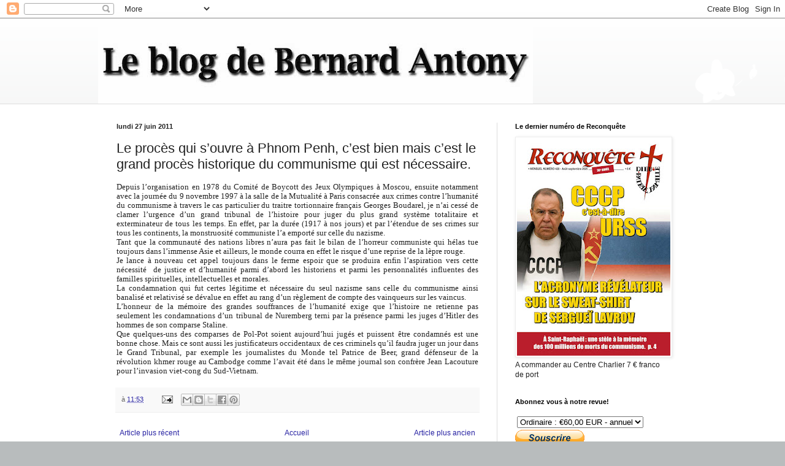

--- FILE ---
content_type: text/html; charset=UTF-8
request_url: http://www.bernard-antony.com/2011/06/bernard-antony-communique-le-proces-qui.html
body_size: 17584
content:
<!DOCTYPE html>
<html class='v2' dir='ltr' lang='fr'>
<head>
<link href='https://www.blogger.com/static/v1/widgets/335934321-css_bundle_v2.css' rel='stylesheet' type='text/css'/>
<meta content='width=1100' name='viewport'/>
<meta content='text/html; charset=UTF-8' http-equiv='Content-Type'/>
<meta content='blogger' name='generator'/>
<link href='http://www.bernard-antony.com/favicon.ico' rel='icon' type='image/x-icon'/>
<link href='http://www.bernard-antony.com/2011/06/bernard-antony-communique-le-proces-qui.html' rel='canonical'/>
<link rel="alternate" type="application/atom+xml" title="Le blog de Bernard Antony - Atom" href="http://www.bernard-antony.com/feeds/posts/default" />
<link rel="alternate" type="application/rss+xml" title="Le blog de Bernard Antony - RSS" href="http://www.bernard-antony.com/feeds/posts/default?alt=rss" />
<link rel="service.post" type="application/atom+xml" title="Le blog de Bernard Antony - Atom" href="https://www.blogger.com/feeds/35317701/posts/default" />

<link rel="alternate" type="application/atom+xml" title="Le blog de Bernard Antony - Atom" href="http://www.bernard-antony.com/feeds/7025796742899760757/comments/default" />
<!--Can't find substitution for tag [blog.ieCssRetrofitLinks]-->
<meta content='http://www.bernard-antony.com/2011/06/bernard-antony-communique-le-proces-qui.html' property='og:url'/>
<meta content='Le procès qui s’ouvre à Phnom Penh, c’est bien mais c’est le grand procès historique du communisme qui est nécessaire.' property='og:title'/>
<meta content='Blog de Bernard Antony, président de l&#39;AGRIF, de Chrétienté-Solidarité, du Centre Charlier, directeur de la revue RECONQUETE' property='og:description'/>
<title>Le blog de Bernard Antony: Le procès qui s&#8217;ouvre à Phnom Penh, c&#8217;est bien mais c&#8217;est le grand procès historique du communisme qui est nécessaire.</title>
<style id='page-skin-1' type='text/css'><!--
/*
-----------------------------------------------
Blogger Template Style
Name:     Simple
Designer: Blogger
URL:      www.blogger.com
----------------------------------------------- */
/* Content
----------------------------------------------- */
body {
font: normal normal 12px Arial, Tahoma, Helvetica, FreeSans, sans-serif;
color: #222222;
background: #b8bcbd url(//themes.googleusercontent.com/image?id=0BwVBOzw_-hbMMDZjM2Q4YjctMTY2OC00ZGU2LWJjZDYtODVjOGRiOThlMGQ3) repeat-x fixed top center /* Credit: Jason Morrow (http://jasonmorrow.etsy.com) */;
padding: 0 0 0 0;
background-attachment: scroll;
}
html body .content-outer {
min-width: 0;
max-width: 100%;
width: 100%;
}
h2 {
font-size: 22px;
}
a:link {
text-decoration:none;
color: #2823a3;
}
a:visited {
text-decoration:none;
color: #8a7ca1;
}
a:hover {
text-decoration:underline;
color: #5c5ec2;
}
.body-fauxcolumn-outer .fauxcolumn-inner {
background: transparent none repeat scroll top left;
_background-image: none;
}
.body-fauxcolumn-outer .cap-top {
position: absolute;
z-index: 1;
height: 400px;
width: 100%;
}
.body-fauxcolumn-outer .cap-top .cap-left {
width: 100%;
background: transparent none repeat-x scroll top left;
_background-image: none;
}
.content-outer {
-moz-box-shadow: 0 0 0 rgba(0, 0, 0, .15);
-webkit-box-shadow: 0 0 0 rgba(0, 0, 0, .15);
-goog-ms-box-shadow: 0 0 0 #333333;
box-shadow: 0 0 0 rgba(0, 0, 0, .15);
margin-bottom: 1px;
}
.content-inner {
padding: 0 0;
}
.main-outer, .footer-outer {
background-color: #ffffff;
}
/* Header
----------------------------------------------- */
.header-outer {
background: transparent none repeat-x scroll 0 -400px;
_background-image: none;
}
.Header h1 {
font: normal normal 70px Arial, Tahoma, Helvetica, FreeSans, sans-serif;
color: #2823a3;
text-shadow: 0 0 0 rgba(0, 0, 0, .2);
}
.Header h1 a {
color: #2823a3;
}
.Header .description {
font-size: 200%;
color: #444444;
}
.header-inner .Header .titlewrapper {
padding: 22px 30px;
}
.header-inner .Header .descriptionwrapper {
padding: 0 30px;
}
/* Tabs
----------------------------------------------- */
.tabs-inner .section:first-child {
border-top: 0 solid #dddddd;
}
.tabs-inner .section:first-child ul {
margin-top: -0;
border-top: 0 solid #dddddd;
border-left: 0 solid #dddddd;
border-right: 0 solid #dddddd;
}
.tabs-inner .widget ul {
background: transparent none repeat-x scroll 0 -800px;
_background-image: none;
border-bottom: 0 solid #dddddd;
margin-top: 0;
margin-left: -0;
margin-right: -0;
}
.tabs-inner .widget li a {
display: inline-block;
padding: .6em 1em;
font: normal normal 20px Arial, Tahoma, Helvetica, FreeSans, sans-serif;
color: #0a008b;
border-left: 0 solid #ffffff;
border-right: 0 solid #dddddd;
}
.tabs-inner .widget li:first-child a {
border-left: none;
}
.tabs-inner .widget li.selected a, .tabs-inner .widget li a:hover {
color: #444444;
background-color: transparent;
text-decoration: none;
}
/* Columns
----------------------------------------------- */
.main-outer {
border-top: 1px solid #dddddd;
}
.fauxcolumn-left-outer .fauxcolumn-inner {
border-right: 1px solid #dddddd;
}
.fauxcolumn-right-outer .fauxcolumn-inner {
border-left: 1px solid #dddddd;
}
/* Headings
----------------------------------------------- */
div.widget > h2,
div.widget h2.title {
margin: 0 0 1em 0;
font: normal bold 11px Arial, Tahoma, Helvetica, FreeSans, sans-serif;
color: #000000;
}
/* Widgets
----------------------------------------------- */
.widget .zippy {
color: #999999;
text-shadow: 2px 2px 1px rgba(0, 0, 0, .1);
}
.widget .popular-posts ul {
list-style: none;
}
/* Posts
----------------------------------------------- */
h2.date-header {
font: normal bold 11px Arial, Tahoma, Helvetica, FreeSans, sans-serif;
}
.date-header span {
background-color: transparent;
color: #222222;
padding: inherit;
letter-spacing: inherit;
margin: inherit;
}
.main-inner {
padding-top: 30px;
padding-bottom: 30px;
}
.main-inner .column-center-inner {
padding: 0 15px;
}
.main-inner .column-center-inner .section {
margin: 0 15px;
}
.post {
margin: 0 0 25px 0;
}
h3.post-title, .comments h4 {
font: normal normal 22px Arial, Tahoma, Helvetica, FreeSans, sans-serif;
margin: .75em 0 0;
}
.post-body {
font-size: 110%;
line-height: 1.4;
position: relative;
}
.post-body img, .post-body .tr-caption-container, .Profile img, .Image img,
.BlogList .item-thumbnail img {
padding: 2px;
background: #ffffff;
border: 1px solid #eeeeee;
-moz-box-shadow: 1px 1px 5px rgba(0, 0, 0, .1);
-webkit-box-shadow: 1px 1px 5px rgba(0, 0, 0, .1);
box-shadow: 1px 1px 5px rgba(0, 0, 0, .1);
}
.post-body img, .post-body .tr-caption-container {
padding: 5px;
}
.post-body .tr-caption-container {
color: #222222;
}
.post-body .tr-caption-container img {
padding: 0;
background: transparent;
border: none;
-moz-box-shadow: 0 0 0 rgba(0, 0, 0, .1);
-webkit-box-shadow: 0 0 0 rgba(0, 0, 0, .1);
box-shadow: 0 0 0 rgba(0, 0, 0, .1);
}
.post-header {
margin: 0 0 1.5em;
line-height: 1.6;
font-size: 90%;
}
.post-footer {
margin: 20px -2px 0;
padding: 5px 10px;
color: #666666;
background-color: #f9f9f9;
border-bottom: 1px solid #eeeeee;
line-height: 1.6;
font-size: 90%;
}
#comments .comment-author {
padding-top: 1.5em;
border-top: 1px solid #dddddd;
background-position: 0 1.5em;
}
#comments .comment-author:first-child {
padding-top: 0;
border-top: none;
}
.avatar-image-container {
margin: .2em 0 0;
}
#comments .avatar-image-container img {
border: 1px solid #eeeeee;
}
/* Comments
----------------------------------------------- */
.comments .comments-content .icon.blog-author {
background-repeat: no-repeat;
background-image: url([data-uri]);
}
.comments .comments-content .loadmore a {
border-top: 1px solid #999999;
border-bottom: 1px solid #999999;
}
.comments .comment-thread.inline-thread {
background-color: #f9f9f9;
}
.comments .continue {
border-top: 2px solid #999999;
}
/* Accents
---------------------------------------------- */
.section-columns td.columns-cell {
border-left: 1px solid #dddddd;
}
.blog-pager {
background: transparent none no-repeat scroll top center;
}
.blog-pager-older-link, .home-link,
.blog-pager-newer-link {
background-color: #ffffff;
padding: 5px;
}
.footer-outer {
border-top: 0 dashed #bbbbbb;
}
/* Mobile
----------------------------------------------- */
body.mobile  {
background-size: auto;
}
.mobile .body-fauxcolumn-outer {
background: transparent none repeat scroll top left;
}
.mobile .body-fauxcolumn-outer .cap-top {
background-size: 100% auto;
}
.mobile .content-outer {
-webkit-box-shadow: 0 0 3px rgba(0, 0, 0, .15);
box-shadow: 0 0 3px rgba(0, 0, 0, .15);
}
.mobile .tabs-inner .widget ul {
margin-left: 0;
margin-right: 0;
}
.mobile .post {
margin: 0;
}
.mobile .main-inner .column-center-inner .section {
margin: 0;
}
.mobile .date-header span {
padding: 0.1em 10px;
margin: 0 -10px;
}
.mobile h3.post-title {
margin: 0;
}
.mobile .blog-pager {
background: transparent none no-repeat scroll top center;
}
.mobile .footer-outer {
border-top: none;
}
.mobile .main-inner, .mobile .footer-inner {
background-color: #ffffff;
}
.mobile-index-contents {
color: #222222;
}
.mobile-link-button {
background-color: #2823a3;
}
.mobile-link-button a:link, .mobile-link-button a:visited {
color: #ffffff;
}
.mobile .tabs-inner .section:first-child {
border-top: none;
}
.mobile .tabs-inner .PageList .widget-content {
background-color: transparent;
color: #444444;
border-top: 0 solid #dddddd;
border-bottom: 0 solid #dddddd;
}
.mobile .tabs-inner .PageList .widget-content .pagelist-arrow {
border-left: 1px solid #dddddd;
}

--></style>
<style id='template-skin-1' type='text/css'><!--
body {
min-width: 960px;
}
.content-outer, .content-fauxcolumn-outer, .region-inner {
min-width: 960px;
max-width: 960px;
_width: 960px;
}
.main-inner .columns {
padding-left: 0;
padding-right: 310px;
}
.main-inner .fauxcolumn-center-outer {
left: 0;
right: 310px;
/* IE6 does not respect left and right together */
_width: expression(this.parentNode.offsetWidth -
parseInt("0") -
parseInt("310px") + 'px');
}
.main-inner .fauxcolumn-left-outer {
width: 0;
}
.main-inner .fauxcolumn-right-outer {
width: 310px;
}
.main-inner .column-left-outer {
width: 0;
right: 100%;
margin-left: -0;
}
.main-inner .column-right-outer {
width: 310px;
margin-right: -310px;
}
#layout {
min-width: 0;
}
#layout .content-outer {
min-width: 0;
width: 800px;
}
#layout .region-inner {
min-width: 0;
width: auto;
}
body#layout div.add_widget {
padding: 8px;
}
body#layout div.add_widget a {
margin-left: 32px;
}
--></style>
<style>
    body {background-image:url(\/\/themes.googleusercontent.com\/image?id=0BwVBOzw_-hbMMDZjM2Q4YjctMTY2OC00ZGU2LWJjZDYtODVjOGRiOThlMGQ3);}
    
@media (max-width: 200px) { body {background-image:url(\/\/themes.googleusercontent.com\/image?id=0BwVBOzw_-hbMMDZjM2Q4YjctMTY2OC00ZGU2LWJjZDYtODVjOGRiOThlMGQ3&options=w200);}}
@media (max-width: 400px) and (min-width: 201px) { body {background-image:url(\/\/themes.googleusercontent.com\/image?id=0BwVBOzw_-hbMMDZjM2Q4YjctMTY2OC00ZGU2LWJjZDYtODVjOGRiOThlMGQ3&options=w400);}}
@media (max-width: 800px) and (min-width: 401px) { body {background-image:url(\/\/themes.googleusercontent.com\/image?id=0BwVBOzw_-hbMMDZjM2Q4YjctMTY2OC00ZGU2LWJjZDYtODVjOGRiOThlMGQ3&options=w800);}}
@media (max-width: 1200px) and (min-width: 801px) { body {background-image:url(\/\/themes.googleusercontent.com\/image?id=0BwVBOzw_-hbMMDZjM2Q4YjctMTY2OC00ZGU2LWJjZDYtODVjOGRiOThlMGQ3&options=w1200);}}
/* Last tag covers anything over one higher than the previous max-size cap. */
@media (min-width: 1201px) { body {background-image:url(\/\/themes.googleusercontent.com\/image?id=0BwVBOzw_-hbMMDZjM2Q4YjctMTY2OC00ZGU2LWJjZDYtODVjOGRiOThlMGQ3&options=w1600);}}
  </style>
<link href='https://www.blogger.com/dyn-css/authorization.css?targetBlogID=35317701&amp;zx=37ec91db-c092-46c8-8c27-3d8465f89496' media='none' onload='if(media!=&#39;all&#39;)media=&#39;all&#39;' rel='stylesheet'/><noscript><link href='https://www.blogger.com/dyn-css/authorization.css?targetBlogID=35317701&amp;zx=37ec91db-c092-46c8-8c27-3d8465f89496' rel='stylesheet'/></noscript>
<meta name='google-adsense-platform-account' content='ca-host-pub-1556223355139109'/>
<meta name='google-adsense-platform-domain' content='blogspot.com'/>

</head>
<body class='loading variant-wide'>
<div class='navbar section' id='navbar' name='Navbar'><div class='widget Navbar' data-version='1' id='Navbar1'><script type="text/javascript">
    function setAttributeOnload(object, attribute, val) {
      if(window.addEventListener) {
        window.addEventListener('load',
          function(){ object[attribute] = val; }, false);
      } else {
        window.attachEvent('onload', function(){ object[attribute] = val; });
      }
    }
  </script>
<div id="navbar-iframe-container"></div>
<script type="text/javascript" src="https://apis.google.com/js/platform.js"></script>
<script type="text/javascript">
      gapi.load("gapi.iframes:gapi.iframes.style.bubble", function() {
        if (gapi.iframes && gapi.iframes.getContext) {
          gapi.iframes.getContext().openChild({
              url: 'https://www.blogger.com/navbar/35317701?po\x3d7025796742899760757\x26origin\x3dhttp://www.bernard-antony.com',
              where: document.getElementById("navbar-iframe-container"),
              id: "navbar-iframe"
          });
        }
      });
    </script><script type="text/javascript">
(function() {
var script = document.createElement('script');
script.type = 'text/javascript';
script.src = '//pagead2.googlesyndication.com/pagead/js/google_top_exp.js';
var head = document.getElementsByTagName('head')[0];
if (head) {
head.appendChild(script);
}})();
</script>
</div></div>
<div class='body-fauxcolumns'>
<div class='fauxcolumn-outer body-fauxcolumn-outer'>
<div class='cap-top'>
<div class='cap-left'></div>
<div class='cap-right'></div>
</div>
<div class='fauxborder-left'>
<div class='fauxborder-right'></div>
<div class='fauxcolumn-inner'>
</div>
</div>
<div class='cap-bottom'>
<div class='cap-left'></div>
<div class='cap-right'></div>
</div>
</div>
</div>
<div class='content'>
<div class='content-fauxcolumns'>
<div class='fauxcolumn-outer content-fauxcolumn-outer'>
<div class='cap-top'>
<div class='cap-left'></div>
<div class='cap-right'></div>
</div>
<div class='fauxborder-left'>
<div class='fauxborder-right'></div>
<div class='fauxcolumn-inner'>
</div>
</div>
<div class='cap-bottom'>
<div class='cap-left'></div>
<div class='cap-right'></div>
</div>
</div>
</div>
<div class='content-outer'>
<div class='content-cap-top cap-top'>
<div class='cap-left'></div>
<div class='cap-right'></div>
</div>
<div class='fauxborder-left content-fauxborder-left'>
<div class='fauxborder-right content-fauxborder-right'></div>
<div class='content-inner'>
<header>
<div class='header-outer'>
<div class='header-cap-top cap-top'>
<div class='cap-left'></div>
<div class='cap-right'></div>
</div>
<div class='fauxborder-left header-fauxborder-left'>
<div class='fauxborder-right header-fauxborder-right'></div>
<div class='region-inner header-inner'>
<div class='header section' id='header' name='En-tête'><div class='widget Header' data-version='1' id='Header1'>
<div id='header-inner'>
<a href='http://www.bernard-antony.com/' style='display: block'>
<img alt='Le blog de Bernard Antony' height='139px; ' id='Header1_headerimg' src='https://blogger.googleusercontent.com/img/b/R29vZ2xl/AVvXsEiFXsEZWUf6fxQt82ZMV5rSWvQ0uO7_VXq1hyphenhyphenf3dBWgg32AZyJqyitWb1p33JmHxZFO9jeMrWr1lwhV5GLli1b1ilcxvZB7kEqIjmp5da5ETmBN5IQQHoo7IbZiJZn1YX5Wls4D/s1600/LeblogBernard.jpg' style='display: block' width='709px; '/>
</a>
</div>
</div></div>
</div>
</div>
<div class='header-cap-bottom cap-bottom'>
<div class='cap-left'></div>
<div class='cap-right'></div>
</div>
</div>
</header>
<div class='tabs-outer'>
<div class='tabs-cap-top cap-top'>
<div class='cap-left'></div>
<div class='cap-right'></div>
</div>
<div class='fauxborder-left tabs-fauxborder-left'>
<div class='fauxborder-right tabs-fauxborder-right'></div>
<div class='region-inner tabs-inner'>
<div class='tabs no-items section' id='crosscol' name='Toutes les colonnes'></div>
<div class='tabs no-items section' id='crosscol-overflow' name='Cross-Column 2'></div>
</div>
</div>
<div class='tabs-cap-bottom cap-bottom'>
<div class='cap-left'></div>
<div class='cap-right'></div>
</div>
</div>
<div class='main-outer'>
<div class='main-cap-top cap-top'>
<div class='cap-left'></div>
<div class='cap-right'></div>
</div>
<div class='fauxborder-left main-fauxborder-left'>
<div class='fauxborder-right main-fauxborder-right'></div>
<div class='region-inner main-inner'>
<div class='columns fauxcolumns'>
<div class='fauxcolumn-outer fauxcolumn-center-outer'>
<div class='cap-top'>
<div class='cap-left'></div>
<div class='cap-right'></div>
</div>
<div class='fauxborder-left'>
<div class='fauxborder-right'></div>
<div class='fauxcolumn-inner'>
</div>
</div>
<div class='cap-bottom'>
<div class='cap-left'></div>
<div class='cap-right'></div>
</div>
</div>
<div class='fauxcolumn-outer fauxcolumn-left-outer'>
<div class='cap-top'>
<div class='cap-left'></div>
<div class='cap-right'></div>
</div>
<div class='fauxborder-left'>
<div class='fauxborder-right'></div>
<div class='fauxcolumn-inner'>
</div>
</div>
<div class='cap-bottom'>
<div class='cap-left'></div>
<div class='cap-right'></div>
</div>
</div>
<div class='fauxcolumn-outer fauxcolumn-right-outer'>
<div class='cap-top'>
<div class='cap-left'></div>
<div class='cap-right'></div>
</div>
<div class='fauxborder-left'>
<div class='fauxborder-right'></div>
<div class='fauxcolumn-inner'>
</div>
</div>
<div class='cap-bottom'>
<div class='cap-left'></div>
<div class='cap-right'></div>
</div>
</div>
<!-- corrects IE6 width calculation -->
<div class='columns-inner'>
<div class='column-center-outer'>
<div class='column-center-inner'>
<div class='main section' id='main' name='Principal'><div class='widget Blog' data-version='1' id='Blog1'>
<div class='blog-posts hfeed'>

          <div class="date-outer">
        
<h2 class='date-header'><span>lundi 27 juin 2011</span></h2>

          <div class="date-posts">
        
<div class='post-outer'>
<div class='post hentry uncustomized-post-template' itemprop='blogPost' itemscope='itemscope' itemtype='http://schema.org/BlogPosting'>
<meta content='35317701' itemprop='blogId'/>
<meta content='7025796742899760757' itemprop='postId'/>
<a name='7025796742899760757'></a>
<h3 class='post-title entry-title' itemprop='name'>
Le procès qui s&#8217;ouvre à Phnom Penh, c&#8217;est bien mais c&#8217;est le grand procès historique du communisme qui est nécessaire.
</h3>
<div class='post-header'>
<div class='post-header-line-1'></div>
</div>
<div class='post-body entry-content' id='post-body-7025796742899760757' itemprop='description articleBody'>
<div class="MsoNormal" style="line-height: 115%; margin: 0cm 0cm 0pt; text-align: justify;"><span style="mso-bidi-font-weight: bold;"><span style="font-family: Georgia;">Depuis l&#8217;organisation en 1978 du Comité de Boycott des Jeux Olympiques à Moscou, ensuite notamment avec la journée du 9 novembre 1997 à la salle de la Mutualité à Paris consacrée aux crimes contre l&#8217;humanité du communisme à travers le cas particulier du traitre tortionnaire français Georges Boudarel, je n&#8217;ai cessé de clamer l&#8217;urgence d&#8217;un grand tribunal de l&#8217;histoire pour juger du plus grand système totalitaire et exterminateur de tous les temps. En effet, par la durée (1917 à nos jours) et par l&#8217;étendue de ses crimes sur tous les continents, la monstruosité communiste l&#8217;a emporté sur celle du nazisme.</span></span></div><div class="MsoNormal" style="line-height: 115%; margin: 0cm 0cm 0pt; text-align: justify;"><span style="font-family: Georgia;">Tant que la communauté des nations libres n&#8217;aura pas fait le bilan de l&#8217;horreur communiste qui hélas tue toujours dans l&#8217;immense Asie et ailleurs, le monde courra en effet le risque d&#8217;une reprise de la lèpre rouge. </span></div><div class="MsoNormal" style="line-height: 115%; margin: 0cm 0cm 0pt; text-align: justify;"><span style="font-family: Georgia;">Je lance à nouveau cet appel toujours dans le ferme espoir que se produira enfin l&#8217;aspiration vers cette nécessité <span style="mso-spacerun: yes;">&nbsp;</span>de justice et d&#8217;humanité parmi d&#8217;abord les historiens et parmi les personnalités influentes des familles spirituelles, intellectuelles et morales.</span></div><div class="MsoNormal" style="line-height: 115%; margin: 0cm 0cm 0pt; text-align: justify;"><span style="font-family: Georgia;">La condamnation qui fut certes légitime et nécessaire du seul nazisme sans celle du communisme ainsi banalisé et relativisé se dévalue en effet au rang d&#8217;un règlement de compte des vainqueurs sur les vaincus. </span></div><div class="MsoNormal" style="line-height: 115%; margin: 0cm 0cm 0pt; text-align: justify;"><span style="font-family: Georgia;">L&#8217;honneur de la mémoire des grandes souffrances de l&#8217;humanité exige que l&#8217;histoire ne retienne pas seulement les condamnations d&#8217;un tribunal de Nuremberg terni par la présence parmi les juges d&#8217;Hitler des hommes de son comparse Staline. </span></div><div class="MsoNormal" style="line-height: 115%; margin: 0cm 0cm 0pt; text-align: justify;"><span style="font-family: Georgia;">Que quelques-uns des comparses de Pol-Pot soient aujourd&#8217;hui jugés et puissent être condamnés est une bonne chose. Mais ce sont aussi les justificateurs occidentaux de ces criminels qu&#8217;il faudra juger un jour dans le Grand Tribunal, par exemple les journalistes du Monde tel Patrice de Beer, grand défenseur de la révolution khmer rouge au Cambodge comme l&#8217;avait été dans le même journal son confrère Jean Lacouture pour l&#8217;invasion viet-cong du Sud-Vietnam. </span></div>
<div style='clear: both;'></div>
</div>
<div class='post-footer'>
<div class='post-footer-line post-footer-line-1'>
<span class='post-author vcard'>
</span>
<span class='post-timestamp'>
à
<meta content='http://www.bernard-antony.com/2011/06/bernard-antony-communique-le-proces-qui.html' itemprop='url'/>
<a class='timestamp-link' href='http://www.bernard-antony.com/2011/06/bernard-antony-communique-le-proces-qui.html' rel='bookmark' title='permanent link'><abbr class='published' itemprop='datePublished' title='2011-06-27T11:53:00+02:00'>11:53</abbr></a>
</span>
<span class='post-comment-link'>
</span>
<span class='post-icons'>
<span class='item-action'>
<a href='https://www.blogger.com/email-post/35317701/7025796742899760757' title='Envoyer l&#39;article par e-mail'>
<img alt='' class='icon-action' height='13' src='https://resources.blogblog.com/img/icon18_email.gif' width='18'/>
</a>
</span>
<span class='item-control blog-admin pid-1877522007'>
<a href='https://www.blogger.com/post-edit.g?blogID=35317701&postID=7025796742899760757&from=pencil' title='Modifier l&#39;article'>
<img alt='' class='icon-action' height='18' src='https://resources.blogblog.com/img/icon18_edit_allbkg.gif' width='18'/>
</a>
</span>
</span>
<div class='post-share-buttons goog-inline-block'>
<a class='goog-inline-block share-button sb-email' href='https://www.blogger.com/share-post.g?blogID=35317701&postID=7025796742899760757&target=email' target='_blank' title='Envoyer par e-mail'><span class='share-button-link-text'>Envoyer par e-mail</span></a><a class='goog-inline-block share-button sb-blog' href='https://www.blogger.com/share-post.g?blogID=35317701&postID=7025796742899760757&target=blog' onclick='window.open(this.href, "_blank", "height=270,width=475"); return false;' target='_blank' title='BlogThis!'><span class='share-button-link-text'>BlogThis!</span></a><a class='goog-inline-block share-button sb-twitter' href='https://www.blogger.com/share-post.g?blogID=35317701&postID=7025796742899760757&target=twitter' target='_blank' title='Partager sur X'><span class='share-button-link-text'>Partager sur X</span></a><a class='goog-inline-block share-button sb-facebook' href='https://www.blogger.com/share-post.g?blogID=35317701&postID=7025796742899760757&target=facebook' onclick='window.open(this.href, "_blank", "height=430,width=640"); return false;' target='_blank' title='Partager sur Facebook'><span class='share-button-link-text'>Partager sur Facebook</span></a><a class='goog-inline-block share-button sb-pinterest' href='https://www.blogger.com/share-post.g?blogID=35317701&postID=7025796742899760757&target=pinterest' target='_blank' title='Partager sur Pinterest'><span class='share-button-link-text'>Partager sur Pinterest</span></a>
</div>
</div>
<div class='post-footer-line post-footer-line-2'>
<span class='post-labels'>
</span>
</div>
<div class='post-footer-line post-footer-line-3'>
<span class='post-location'>
</span>
</div>
</div>
</div>
<div class='comments' id='comments'>
<a name='comments'></a>
</div>
</div>

        </div></div>
      
</div>
<div class='blog-pager' id='blog-pager'>
<span id='blog-pager-newer-link'>
<a class='blog-pager-newer-link' href='http://www.bernard-antony.com/2011/07/mon-pere-robert-antony-etant-dans-les.html' id='Blog1_blog-pager-newer-link' title='Article plus récent'>Article plus récent</a>
</span>
<span id='blog-pager-older-link'>
<a class='blog-pager-older-link' href='http://www.bernard-antony.com/2011/06/libye-qui-pourra-nous-expliquer.html' id='Blog1_blog-pager-older-link' title='Article plus ancien'>Article plus ancien</a>
</span>
<a class='home-link' href='http://www.bernard-antony.com/'>Accueil</a>
</div>
<div class='clear'></div>
<div class='post-feeds'>
</div>
</div></div>
</div>
</div>
<div class='column-left-outer'>
<div class='column-left-inner'>
<aside>
</aside>
</div>
</div>
<div class='column-right-outer'>
<div class='column-right-inner'>
<aside>
<div class='sidebar section' id='sidebar-right-1'><div class='widget Image' data-version='1' id='Image4'>
<h2>Le dernier numéro de Reconquête</h2>
<div class='widget-content'>
<a href='https://chretientesolidarite.fr/abonnement-reconquete/'>
<img alt='Le dernier numéro de Reconquête' height='354' id='Image4_img' src='https://blogger.googleusercontent.com/img/a/AVvXsEg6EgThhfSuaqGqvkE1WQdF3KzliLONqcNMgsM4gHkdl_08bTkRly0204uSE2VbeIv4gb12n_60JgZp9wV1Qpk5zQzd4iQ2Z7pfXWDVIBre4VRU98M6WR_HYX2FGhoFlhLkNy1XnVijgP-VAM31z8rKtgMAT3IaAqSBWkFJj1bx_hqYZI24YG2r=s354' width='250'/>
</a>
<br/>
<span class='caption'>A commander au Centre Charlier 7 &#8364; franco de port</span>
</div>
<div class='clear'></div>
</div><div class='widget HTML' data-version='1' id='HTML3'>
<h2 class='title'>Abonnez vous à notre revue!</h2>
<div class='widget-content'>
<form action="https://www.paypal.com/cgi-bin/webscr" method="post" target="_top">
<input type="hidden" name="cmd" value="_s-xclick" />
<input type="hidden" name="hosted_button_id" value="ECDGD6MZLRNT8" />
<table>
<tr><td><input type="hidden" name="on0" value="" /></td></tr><tr><td><select name="os0">
	<option value="Ordinaire" />Ordinaire : &#8364;60,00 EUR - annuel
	<option value="Soutien" />Soutien : &#8364;85,00 EUR - annuel
</select> </td></tr>
</table>
<input type="hidden" name="currency_code" value="EUR" />
<input type="image" src="https://www.paypalobjects.com/fr_FR/FR/i/btn/btn_subscribe_LG.gif" border="0" name="submit" alt="PayPal - la solution de paiement en ligne la plus simple et la plus sécurisée !" />
<img alt="" border="0" src="https://www.paypalobjects.com/fr_FR/i/scr/pixel.gif" width="1" height="1" />
</form>
</div>
<div class='clear'></div>
</div><div class='widget Image' data-version='1' id='Image19'>
<h2>AGRIF</h2>
<div class='widget-content'>
<a href='http://www.lagrif.fr/'>
<img alt='AGRIF' height='250' id='Image19_img' src='https://blogger.googleusercontent.com/img/b/R29vZ2xl/AVvXsEg0xaH10TOyrRDJKKqL1edRZ0W3-MHDcYhLKfh6ClaqXK4i9REKwusSRX1YeP5VEcz_MXTEBTiY3ZAjVgScKqlubs_KDnWivBQPnqByqLRWmdt3Kjs4YFQj5t5jwY8WNSUhSGNq/s250/AGRIF_logo_net.png' width='160'/>
</a>
<br/>
</div>
<div class='clear'></div>
</div><div class='widget Image' data-version='1' id='Image22'>
<h2>Le site de Chrétienté-Solidarité</h2>
<div class='widget-content'>
<a href='https://chretientesolidarite.fr/'>
<img alt='Le site de Chrétienté-Solidarité' height='250' id='Image22_img' src='https://blogger.googleusercontent.com/img/a/AVvXsEgqGTPXhekGjDqIabV27gtxR9eFBup4uUanBp_j-zT0eS2Dq_gbJ2kQcc_U2xDZhFiol8kE3eTXFrtfPl_F6XMxbPHoh5rzNXiOIhXTHZYnU_qoqdBBhQe2kp04DEwR-6RM8J0ECVdw9SxqqHsWhprIWuStewtkGmnU1ernzhHzE7rH8IPqSw=s250' width='250'/>
</a>
<br/>
</div>
<div class='clear'></div>
</div><div class='widget Image' data-version='1' id='Image16'>
<h2>NOS LIVRES EN LIGNE</h2>
<div class='widget-content'>
<a href='https://chretientesolidarite.fr/boutique/'>
<img alt='NOS LIVRES EN LIGNE' height='198' id='Image16_img' src='https://blogger.googleusercontent.com/img/b/R29vZ2xl/AVvXsEgu0dv1VOIi_spSiulvgcFks8-Gr6kEf_wYyaV_QCRrYMj3xmKEfNfEb4DPa-BOHekt9AL6ayeGtnNrLp_8EdsPCo_UebZWRvAaRlUJL70gF1YHpBIhuU35Z2rBllcF0v2jfata/s250/livres_site_cs3.png' width='250'/>
</a>
<br/>
</div>
<div class='clear'></div>
</div><div class='widget Image' data-version='1' id='Image20'>
<h2>L'Ukraine face à Poutine</h2>
<div class='widget-content'>
<a href='http://soleil151.free.fr/reconquete/livres/ukraine.htm'>
<img alt='L&#39;Ukraine face à Poutine' height='231' id='Image20_img' src='https://blogger.googleusercontent.com/img/a/AVvXsEg-aGvJCnNwjRo5XuTLLcpvlQW5Uo-R_4NIDLH0lVmqnyj0FoGQ4Qx7tCAHC_qR-_noULKS5O6YN9Adew9Ug3aicnL5pmixjdRlIPcgxbAgOZA_saSa2-ZH0CUfQdbdvPku2JWCoD4R4HAD7VLntYS3_fPmA811-8Cg1ZFsclqoJO9EJAtPJg=s231' width='165'/>
</a>
<br/>
<span class='caption'>A commander au Centre Charlier 70 boulevard St Germain 75005 Paris 20&#8364; franco de port</span>
</div>
<div class='clear'></div>
</div><div class='widget Image' data-version='1' id='Image21'>
<h2>Pour en finir avec le pays Cathare</h2>
<div class='widget-content'>
<a href='https://www.chretientesolidarite.fr/nos-livres/pour-en-finir-avec-le-pays-cathare-detail'>
<img alt='Pour en finir avec le pays Cathare' height='375' id='Image21_img' src='https://blogger.googleusercontent.com/img/b/R29vZ2xl/AVvXsEhFwbZpNZwKTKicoBvenVNE2362lV-PFtuRXNGQcEin_afXrbbLPIJUyaywvxNsPuI_McUWazRUZa7_WbWt1emaCMQ-DWMtRwytvpsEuuqoZ-8-LBJFfueEfoa9olc8vtcy53Lv/s375/cathares.jpg' width='250'/>
</a>
<br/>
<span class='caption'>A commander au Centre Charlier: 29&#8364; franco de port</span>
</div>
<div class='clear'></div>
</div><div class='widget Image' data-version='1' id='Image23'>
<div class='widget-content'>
<a href='https://www.chretientesolidarite.fr/nos-livres/le-parti-communiste-et-ses-virus-mutants-detail'>
<img alt='' height='356' id='Image23_img' src='https://blogger.googleusercontent.com/img/b/R29vZ2xl/AVvXsEi8Jvyb9Ck1ap56Jlwdmn2GrcWJSMrd3eImeeeKBYA6ludy4PTeQdmVlNWXtFr4K6twGZiC3zj51Mtpr0NW2d9YlaJJZuWV02smbo8kzD8lvPHcO-McQgU4sa9lnqG3dUuDKul2/s356/Le-parti-communiste.jpg' width='250'/>
</a>
<br/>
</div>
<div class='clear'></div>
</div><div class='widget LinkList' data-version='1' id='LinkList1'>
<h2>Sites et blogs amis :</h2>
<div class='widget-content'>
<ul>
<li><a href='http://www.lagrif.fr/'>L'Agrif</a></li>
<li><a href='http://www.chretientesolidarite.fr/'>Chrétienté-Solidarité</a></li>
<li><a href='http://reconquete.net/'>Reconquête, la revue du Centre Charlier</a></li>
<li><a href='http://leblogdejeannesmits.blogspot.com/'>Jeanne Smits</a></li>
<li><a href='http://godefroydebouillon.fr/'>Editions Godefroy de Bouillon</a></li>
<li><a href='https://www.lesalonbeige.fr/'>Le salon beige</a></li>
</ul>
<div class='clear'></div>
</div>
</div><div class='widget HTML' data-version='1' id='HTML1'>
<h2 class='title'>Bernard Antony sur Facebook</h2>
<div class='widget-content'>
<div id="fb-root"></div>
<script>(function(d, s, id) {
  var js, fjs = d.getElementsByTagName(s)[0];
  if (d.getElementById(id)) return;
  js = d.createElement(s); js.id = id;
  js.src = "//connect.facebook.net/fr_FR/sdk.js#xfbml=1&version=v2.10";
  fjs.parentNode.insertBefore(js, fjs);
}(document, 'script', 'facebook-jssdk'));</script>

<div class="fb-page" data-href="https://www.facebook.com/bernardantonypage/" data-small-header="false" data-adapt-container-width="true" data-hide-cover="false" data-show-facepile="false"><blockquote cite="https://www.facebook.com/bernardantonypage/" class="fb-xfbml-parse-ignore"><a href="https://www.facebook.com/bernardantonypage/">Bernard Antony</a></blockquote></div>
</div>
<div class='clear'></div>
</div><div class='widget HTML' data-version='1' id='HTML4'>
<h2 class='title'>Bernard Antony sur Twitter :</h2>
<div class='widget-content'>
<a class="twitter-timeline" href="https://twitter.com/BernardAntony_" data-widget-id="427930621302689792">Tweets de @BernardAntony_</a>
<script>!function(d,s,id){var js,fjs=d.getElementsByTagName(s)[0],p=/^http:/.test(d.location)?'http':'https';if(!d.getElementById(id)){js=d.createElement(s);js.id=id;js.src=p+"://platform.twitter.com/widgets.js";fjs.parentNode.insertBefore(js,fjs);}}(document,"script","twitter-wjs");</script>
</div>
<div class='clear'></div>
</div><div class='widget Image' data-version='1' id='Image15'>
<h2>Mai 68</h2>
<div class='widget-content'>
<a href='https://www.chretientesolidarite.fr/nos-livres/mai-68-une-r%C3%A9volution-r%C3%A9gressive-detail'>
<img alt='Mai 68' height='352' id='Image15_img' src='https://blogger.googleusercontent.com/img/b/R29vZ2xl/AVvXsEgy0goc6GBpm0sYddteWGOR1jo70F0d9i2K6g-CAnKfPDg-3ZxqtXWFWN8IPahIFjucfSGvLcnoJWzx-RjrflLZwbivdW9XPhTkb1Ss8WoII87hOhO_y2ICQnmAoKdDztw7Mq2O/s352/9782841913558.jpg' width='250'/>
</a>
<br/>
<span class='caption'>A commander au Centre Charlier 70, bld St Germain 75005 Paris 17 &#8364; franco de port.</span>
</div>
<div class='clear'></div>
</div><div class='widget Image' data-version='1' id='Image18'>
<h2>Le Communisme 1917 - 2017</h2>
<div class='widget-content'>
<a href='https://www.chretientesolidarite.fr/nos-livres/le-communisme-1917-2017-detail'>
<img alt='Le Communisme 1917 - 2017' height='336' id='Image18_img' src='https://blogger.googleusercontent.com/img/b/R29vZ2xl/AVvXsEhPhdQ4fkEHTVluwTvwA6SxvM1qvQF0zSXt2LfEeDob2b4UFQa1uWct4CQ6LmBOvJwUEEGvF8aBfWfdym-Bkzqxp_zDbSevdWE95ZFUSO5uaCDpDN7_X0RG3I8raayx-iB8bk1E/s336/Le+communisme+1917+-+2017.jpg' width='250'/>
</a>
<br/>
<span class='caption'>L'ouvrage peut être commandé à l'AGRIF 70 boulevard Saint Germain 75005 Paris (tel: 01-40-46-96-31) au prix de 28 euros (frais de port inclus).</span>
</div>
<div class='clear'></div>
</div><div class='widget Image' data-version='1' id='Image2'>
<h2>Réflexions sur le monde actuel</h2>
<div class='widget-content'>
<a href='https://www.chretientesolidarite.fr/nos-livres/r%C3%A9flexions-sur-le-monde-actuel-detail'>
<img alt='Réflexions sur le monde actuel' height='342' id='Image2_img' src='https://blogger.googleusercontent.com/img/b/R29vZ2xl/AVvXsEgdKKDeLe92-pWnA5C0HInTrNZB6JGvTx1Yca50CK8VgT0VSQMNxEPAZmfr2ohJ658TyZvbMiVvgEP8fK7fYgeCpPwo3TvXtBpPsO4nyOBKHLl9xx-HF4Ye2nqADKtUXkIoChNU/s342/Reflexions+sur+le+monde+actuel+Bernard+Antony.png' width='250'/>
</a>
<br/>
<span class='caption'>Cet ouvrage peut être commandé au Centre Charlier 70 boulevard Saint Germain 75005 Paris (tel: 01-40-51-74-07) au prix de 28 euros (frais de port inclus).</span>
</div>
<div class='clear'></div>
</div><div class='widget Image' data-version='1' id='Image1'>
<h2>Vérités sur la Franc-Maçonnerie</h2>
<div class='widget-content'>
<a href='https://www.chretientesolidarite.fr/nos-livres/v%C3%A9rit%C3%A9s-sur-la-franc-ma%C3%A7onnerie-detail'>
<img alt='Vérités sur la Franc-Maçonnerie' height='316' id='Image1_img' src='https://blogger.googleusercontent.com/img/b/R29vZ2xl/AVvXsEgXOSK6eqcILs7trzL1Y53FzTTDxWnKMAyQNGkZhC9T0wA6YHZ0UJOb6YG1SES3radQwVjXJLdftgc4GihtVSdz88wJwZMM7LEp9ty6ZC4OOPDNhMlE6VwImAmbT0bKs-a1B78L/s316-r/franc-maconnerie-livre.jpg' width='205'/>
</a>
<br/>
<span class='caption'>Cet ouvrage peut être commandé au Centre Charlier 70 boulevard Saint Germain 75005 Paris (tel: 01-40-51-74-07) au prix de 37 euros (frais de port inclus) ou en cliquant sur l'image.</span>
</div>
<div class='clear'></div>
</div><div class='widget Image' data-version='1' id='Image13'>
<h2>Dieu et les hommes dans le Coran</h2>
<div class='widget-content'>
<a href='https://www.chretientesolidarite.fr/nos-livres/dieu-et-les-hommes-dans-le-coran-detail'>
<img alt='Dieu et les hommes dans le Coran' height='250' id='Image13_img' src='https://blogger.googleusercontent.com/img/b/R29vZ2xl/AVvXsEh535YXSg5zDFL76d_FCX7cNv5h59lbYLWJnINvQXwv5rvgYRX-USauVkAxYctGkHrh5JNVNZ1cMhigr912MsYTKTi-6FtEZclNsJa-dWxY0gayiFW-TJx-8XnHVcvEmMafWJGE/s250/dieu.jpg' width='173'/>
</a>
<br/>
<span class='caption'>A commander au Centre Charlier 70 boulevard Saint Germain 75005 Paris  au prix de 17 euros (franco de port)</span>
</div>
<div class='clear'></div>
</div><div class='widget Image' data-version='1' id='Image10'>
<h2>L'islam ou la soumission au prophète</h2>
<div class='widget-content'>
<a href='https://www.chretientesolidarite.fr/nos-livres/lislam-ou-la-soumission-au-proph%C3%A8te-detail'>
<img alt='L&#39;islam ou la soumission au prophète' height='250' id='Image10_img' src='https://blogger.googleusercontent.com/img/b/R29vZ2xl/AVvXsEiecn0mQ7NdqPut3qgkVd2_9CF4xxBtTUbnTuEnm1YbyO08c0ATf9YAlFu-0e7UGJaeZjaqsyIsq4UMV81-3hX2jigZ80kr1Anpq_eXx69mjTQtGD7Gjk1LohqZoFX6VPMQgxhD/s250/hadiths-de-mahomet-livre.jpg' width='183'/>
</a>
<br/>
<span class='caption'>A commander au Centre Charlier 23&#8364; (franco de port)</span>
</div>
<div class='clear'></div>
</div><div class='widget Image' data-version='1' id='Image7'>
<h2>L'Islam sans complaisance</h2>
<div class='widget-content'>
<a href='https://www.chretientesolidarite.fr/nos-livres/lislam-sans-complaisance-detail'>
<img alt='L&#39;Islam sans complaisance' height='250' id='Image7_img' src='https://blogger.googleusercontent.com/img/b/R29vZ2xl/AVvXsEjrK4HDofEhXXW6t1sAORLezPkFEpOXzSgao4U1A8gAC5WcrTEqLzJd9uIurAt7FCukdM-2mJrfGmX-JCmTwOVTbuzyNT19iMB0ntxqIDkYvHIIJVtEyDPw0G-Ad5b4M3SGVvm7/s250/islam-sans-complaisance-livre.jpg' width='177'/>
</a>
<br/>
<span class='caption'>A commander au Centre Charlier 70 boulevard Saint Germain 75005 Paris au prix de 29 euros (franco de port)</span>
</div>
<div class='clear'></div>
</div><div class='widget Image' data-version='1' id='Image3'>
<h2>Vérités sur les esclavagismes et les colonialismes</h2>
<div class='widget-content'>
<a href='https://www.chretientesolidarite.fr/nos-livres/v%C3%A9rit%C3%A9s-sur-les-esclavagismes-et-les-colonialismes-r%C3%A9plique-%C3%A0-houria-boutledja-detail'>
<img alt='Vérités sur les esclavagismes et les colonialismes' height='300' id='Image3_img' src='https://blogger.googleusercontent.com/img/b/R29vZ2xl/AVvXsEhR4NCHw6kqUPL53Of2lrmtQUKJrvN2_gc_0rnZBlvRhJ1WQO8iEPsNlLvX3dychan1A77d3hcZjgnPXMjZXcT3r_3De8_6c5Jse6qh8kz5xrKh0lORT_0dQ655l69wpiOpROCS/s300/replique-a-houria-boutelja-livre.jpg' width='202'/>
</a>
<br/>
<span class='caption'>Pour plus de détails : cliquez sur l'image. A commander au Centre Charlier 70, Boulevard Saint-Germain 75005 Paris. 18 &#8364; franco.</span>
</div>
<div class='clear'></div>
</div><div class='widget Image' data-version='1' id='Image14'>
<h2>Le génocide arménien 1925-2015</h2>
<div class='widget-content'>
<a href='https://www.chretientesolidarite.fr/nos-livres/le-g%C3%A9nocide-arm%C3%A9nien-detail'>
<img alt='Le génocide arménien 1925-2015' height='265' id='Image14_img' src='https://blogger.googleusercontent.com/img/b/R29vZ2xl/AVvXsEgTH0o3k9a46X-EtOvj4OFtIH2KKuCE0iwONLTYkLhmNYzuFC_UiKVtnxqVyKejkak_symdcgcevLH4qxPLVK_dQ_DRPKyd57Cy1tQOmMHzx-wZEYuDalqmWt-nDudCnsAC5-LQ/s265/thumb.jpg' width='190'/>
</a>
<br/>
<span class='caption'>Des Turcs à l'Etat islamique Daech, le massacre continue.  À commander au Centre Charlier 70 boulevard Saint Germain 75005 Paris (20&#8364; franco de port)</span>
</div>
<div class='clear'></div>
</div><div class='widget Image' data-version='1' id='Image17'>
<h2>15 procès face aux calomnies médiatiques</h2>
<div class='widget-content'>
<a href='https://www.chretientesolidarite.fr/nos-livres/15-proc%C3%A8s-face-aux-calomnies-m%C3%A9diatiques-detail'>
<img alt='15 procès face aux calomnies médiatiques' height='250' id='Image17_img' src='https://blogger.googleusercontent.com/img/b/R29vZ2xl/AVvXsEhnxBxLXtwwZKSBHgrfXo1oJk9yYew_Em7HIrVJxa4mkxBn2PdCJ5dc4rb1bJPei5qSKqwP6tsbp06rvay0zaEcYmD1AvjxfGkYCpuhdMpncBnWR0sHxVMig0vZ1nB-wS0BDmaJ/s250/toto.JPG' width='189'/>
</a>
<br/>
<span class='caption'>Bernard Antony raconte, tome II; A commander au centre Charlier 23 &#8364; (franco de port)</span>
</div>
<div class='clear'></div>
</div><div class='widget Image' data-version='1' id='Image11'>
<h2>Bernard Antony raconte</h2>
<div class='widget-content'>
<a href='https://www.chretientesolidarite.fr/nos-livres/bernard-antony-raconte-detail'>
<img alt='Bernard Antony raconte' height='300' id='Image11_img' src='https://blogger.googleusercontent.com/img/b/R29vZ2xl/AVvXsEhbfv-XEU8adEKS_6Vqz9dLZsxmZw6G6LgFlahzHrPiODgS5EMtQU6qgYTLr6mNL95CYumImM31wFVAnMXgQTVrIrtDGUi_9fofTCsEvZrj43otHuWMJVRCjswOgIt87Dry1dDy/s300/bernard-antony-raconte-livre.jpg' width='204'/>
</a>
<br/>
<span class='caption'>A commander au Centre Charlier 70 bd saint Germain 75005 Paris (30&#8364; franco de port)</span>
</div>
<div class='clear'></div>
</div><div class='widget Image' data-version='1' id='Image6'>
<h2>Histoire des Juifs</h2>
<div class='widget-content'>
<a href='https://www.chretientesolidarite.fr/nos-livres/histoire-des-juifs-dabraham-%C3%A0-nos-jours-detail'>
<img alt='Histoire des Juifs' height='320' id='Image6_img' src='https://blogger.googleusercontent.com/img/b/R29vZ2xl/AVvXsEgR_GBygDSf-r3Qhz5Qcv3JIwxEIZsxHj5uHNGaVwUC0glWlQZAqdMSQwltW8zUCZZItZDwDxmbtbq44bTCvKY5W887qNGyPeoH88sPU3x1KlNOFBqaH2e3Ahsd1f_y2yJE_n8B/s320-r/histoire-des-juifs-livre.jpg' width='223'/>
</a>
<br/>
<span class='caption'>A commander au Centre Charlier 44 &#8364; (franco de port)</span>
</div>
<div class='clear'></div>
</div><div class='widget Image' data-version='1' id='Image5'>
<h2>Jaurès, le mythe et la réalité</h2>
<div class='widget-content'>
<a href='https://www.chretientesolidarite.fr/nos-livres/jaur%C3%A8s-le-mythe-et-la-r%C3%A9alit%C3%A9-detail'>
<img alt='Jaurès, le mythe et la réalité' height='300' id='Image5_img' src='https://blogger.googleusercontent.com/img/b/R29vZ2xl/AVvXsEhvDtYPaI-kPuc3keCicF5tzBIwRSeFqiWYfWEzFvkONG0FohVyQJtnmypqoAUiSTTKmLsAPr0sRW3BSZ9mwYNE2_jyM-BE85D73g5ZzlNXc9f-RmsXmfhnIM8cxHxlSpcyZXHG/s300/livre-jaures.jpg' width='201'/>
</a>
<br/>
<span class='caption'>A commander au Centre Charlier 30 &#8364; (franco de port)</span>
</div>
<div class='clear'></div>
</div><div class='widget Image' data-version='1' id='Image12'>
<h2>Dictionnaire de la réplique</h2>
<div class='widget-content'>
<a href='https://www.chretientesolidarite.fr/nos-livres/dictionnaire-de-la-r%C3%A9plique-detail'>
<img alt='Dictionnaire de la réplique' height='300' id='Image12_img' src='https://blogger.googleusercontent.com/img/b/R29vZ2xl/AVvXsEiYkxoEsj3zH4QwmNu_lPzua_fCTWm9caQCQqQIOTi8RyZowTEYpYJJSh3x_cwjhppMCO_Otwo54yGABelGZ0BPGvCVZAnu30Sy0kItj8T_ib2BQLeVGcJri1X4nr2wXx1AtB8z/s300/dictionnaire-de-la-replique-livre.jpg' width='213'/>
</a>
<br/>
<span class='caption'>A commander au Centre Charlier 42 &#8364; (franco de port)</span>
</div>
<div class='clear'></div>
</div><div class='widget Image' data-version='1' id='Image9'>
<h2>Ce que j'ai vu en Terre Sainte</h2>
<div class='widget-content'>
<a href='https://www.chretientesolidarite.fr/nos-livres/ce-que-jai-vu-en-terre-sainte-detail'>
<img alt='Ce que j&#39;ai vu en Terre Sainte' height='250' id='Image9_img' src='https://blogger.googleusercontent.com/img/b/R29vZ2xl/AVvXsEgsIzYI-ZOrl94nc9fGn10G2Fa3GrEHQK9WBqY8Z_i5aa_2UGdWVTKLcyYT7K0jgOpwTlDbWuuw3QVwWEb6pzjTVSR9T_SLS5Je_0zEgFpZzFt918NzUp_D5FcJtSW8vD_bdfze/s250/livre-ce-je-que-jai-vu-en-terre-sainte.jpg' width='177'/>
</a>
<br/>
<span class='caption'>A commander au Centre Charlier 30 &#8364; (franco de port)</span>
</div>
<div class='clear'></div>
</div><div class='widget Image' data-version='1' id='Image8'>
<h2>L'identité nationale et l'Islam</h2>
<div class='widget-content'>
<a href='https://www.chretientesolidarite.fr/nos-livres/lidentit%C3%A9-nationale-et-lislam-detail'>
<img alt='L&#39;identité nationale et l&#39;Islam' height='320' id='Image8_img' src='https://blogger.googleusercontent.com/img/b/R29vZ2xl/AVvXsEhAeYVyc5WtV-7G_lWhxUvrh2GXETw8aRjUkUqD-KRhTHOM7oICL3rR-F9JjwhbiIyk1yOmQaTnZGn__XYTABfB3jJaW_EAtp0HGkzYut3hqKi7Brf9_x46_wJOkJXlXR_8rpkl/s320-r/identite-nationale-et-islam-livre.jpg' width='215'/>
</a>
<br/>
<span class='caption'>Cet ouvrage peut être commandé au Centre Charlier 70 boulevard Saint Germain 75005 Paris (tel: 01-40-51-74-07) au prix de 16 euros (frais de port inclus) ou en cliquant sur l'image.</span>
</div>
<div class='clear'></div>
</div><div class='widget BlogArchive' data-version='1' id='BlogArchive1'>
<h2>Archives du blog</h2>
<div class='widget-content'>
<div id='ArchiveList'>
<div id='BlogArchive1_ArchiveList'>
<select id='BlogArchive1_ArchiveMenu'>
<option value=''>Archives du blog</option>
<option value='http://www.bernard-antony.com/2026/01/'>janvier 2026 (8)</option>
<option value='http://www.bernard-antony.com/2025/12/'>décembre 2025 (15)</option>
<option value='http://www.bernard-antony.com/2025/11/'>novembre 2025 (12)</option>
<option value='http://www.bernard-antony.com/2025/10/'>octobre 2025 (12)</option>
<option value='http://www.bernard-antony.com/2025/09/'>septembre 2025 (20)</option>
<option value='http://www.bernard-antony.com/2025/08/'>août 2025 (2)</option>
<option value='http://www.bernard-antony.com/2025/07/'>juillet 2025 (15)</option>
<option value='http://www.bernard-antony.com/2025/06/'>juin 2025 (10)</option>
<option value='http://www.bernard-antony.com/2025/05/'>mai 2025 (15)</option>
<option value='http://www.bernard-antony.com/2025/04/'>avril 2025 (10)</option>
<option value='http://www.bernard-antony.com/2025/03/'>mars 2025 (14)</option>
<option value='http://www.bernard-antony.com/2025/02/'>février 2025 (15)</option>
<option value='http://www.bernard-antony.com/2025/01/'>janvier 2025 (16)</option>
<option value='http://www.bernard-antony.com/2024/12/'>décembre 2024 (15)</option>
<option value='http://www.bernard-antony.com/2024/11/'>novembre 2024 (16)</option>
<option value='http://www.bernard-antony.com/2024/10/'>octobre 2024 (14)</option>
<option value='http://www.bernard-antony.com/2024/09/'>septembre 2024 (12)</option>
<option value='http://www.bernard-antony.com/2024/08/'>août 2024 (3)</option>
<option value='http://www.bernard-antony.com/2024/07/'>juillet 2024 (13)</option>
<option value='http://www.bernard-antony.com/2024/06/'>juin 2024 (9)</option>
<option value='http://www.bernard-antony.com/2024/05/'>mai 2024 (13)</option>
<option value='http://www.bernard-antony.com/2024/04/'>avril 2024 (10)</option>
<option value='http://www.bernard-antony.com/2024/03/'>mars 2024 (12)</option>
<option value='http://www.bernard-antony.com/2024/02/'>février 2024 (10)</option>
<option value='http://www.bernard-antony.com/2024/01/'>janvier 2024 (13)</option>
<option value='http://www.bernard-antony.com/2023/12/'>décembre 2023 (13)</option>
<option value='http://www.bernard-antony.com/2023/11/'>novembre 2023 (19)</option>
<option value='http://www.bernard-antony.com/2023/10/'>octobre 2023 (13)</option>
<option value='http://www.bernard-antony.com/2023/09/'>septembre 2023 (21)</option>
<option value='http://www.bernard-antony.com/2023/08/'>août 2023 (26)</option>
<option value='http://www.bernard-antony.com/2023/07/'>juillet 2023 (12)</option>
<option value='http://www.bernard-antony.com/2023/06/'>juin 2023 (16)</option>
<option value='http://www.bernard-antony.com/2023/05/'>mai 2023 (17)</option>
<option value='http://www.bernard-antony.com/2023/04/'>avril 2023 (14)</option>
<option value='http://www.bernard-antony.com/2023/03/'>mars 2023 (8)</option>
<option value='http://www.bernard-antony.com/2023/02/'>février 2023 (10)</option>
<option value='http://www.bernard-antony.com/2023/01/'>janvier 2023 (13)</option>
<option value='http://www.bernard-antony.com/2022/12/'>décembre 2022 (9)</option>
<option value='http://www.bernard-antony.com/2022/11/'>novembre 2022 (16)</option>
<option value='http://www.bernard-antony.com/2022/10/'>octobre 2022 (16)</option>
<option value='http://www.bernard-antony.com/2022/09/'>septembre 2022 (17)</option>
<option value='http://www.bernard-antony.com/2022/08/'>août 2022 (6)</option>
<option value='http://www.bernard-antony.com/2022/07/'>juillet 2022 (11)</option>
<option value='http://www.bernard-antony.com/2022/06/'>juin 2022 (11)</option>
<option value='http://www.bernard-antony.com/2022/05/'>mai 2022 (11)</option>
<option value='http://www.bernard-antony.com/2022/04/'>avril 2022 (9)</option>
<option value='http://www.bernard-antony.com/2022/03/'>mars 2022 (17)</option>
<option value='http://www.bernard-antony.com/2022/02/'>février 2022 (13)</option>
<option value='http://www.bernard-antony.com/2022/01/'>janvier 2022 (11)</option>
<option value='http://www.bernard-antony.com/2021/12/'>décembre 2021 (14)</option>
<option value='http://www.bernard-antony.com/2021/11/'>novembre 2021 (8)</option>
<option value='http://www.bernard-antony.com/2021/10/'>octobre 2021 (13)</option>
<option value='http://www.bernard-antony.com/2021/09/'>septembre 2021 (12)</option>
<option value='http://www.bernard-antony.com/2021/08/'>août 2021 (4)</option>
<option value='http://www.bernard-antony.com/2021/07/'>juillet 2021 (9)</option>
<option value='http://www.bernard-antony.com/2021/06/'>juin 2021 (11)</option>
<option value='http://www.bernard-antony.com/2021/05/'>mai 2021 (11)</option>
<option value='http://www.bernard-antony.com/2021/04/'>avril 2021 (12)</option>
<option value='http://www.bernard-antony.com/2021/03/'>mars 2021 (15)</option>
<option value='http://www.bernard-antony.com/2021/02/'>février 2021 (14)</option>
<option value='http://www.bernard-antony.com/2021/01/'>janvier 2021 (13)</option>
<option value='http://www.bernard-antony.com/2020/12/'>décembre 2020 (13)</option>
<option value='http://www.bernard-antony.com/2020/11/'>novembre 2020 (21)</option>
<option value='http://www.bernard-antony.com/2020/10/'>octobre 2020 (14)</option>
<option value='http://www.bernard-antony.com/2020/09/'>septembre 2020 (14)</option>
<option value='http://www.bernard-antony.com/2020/08/'>août 2020 (3)</option>
<option value='http://www.bernard-antony.com/2020/07/'>juillet 2020 (8)</option>
<option value='http://www.bernard-antony.com/2020/06/'>juin 2020 (14)</option>
<option value='http://www.bernard-antony.com/2020/05/'>mai 2020 (20)</option>
<option value='http://www.bernard-antony.com/2020/04/'>avril 2020 (15)</option>
<option value='http://www.bernard-antony.com/2020/03/'>mars 2020 (13)</option>
<option value='http://www.bernard-antony.com/2020/02/'>février 2020 (10)</option>
<option value='http://www.bernard-antony.com/2020/01/'>janvier 2020 (17)</option>
<option value='http://www.bernard-antony.com/2019/12/'>décembre 2019 (13)</option>
<option value='http://www.bernard-antony.com/2019/11/'>novembre 2019 (15)</option>
<option value='http://www.bernard-antony.com/2019/10/'>octobre 2019 (20)</option>
<option value='http://www.bernard-antony.com/2019/09/'>septembre 2019 (15)</option>
<option value='http://www.bernard-antony.com/2019/08/'>août 2019 (4)</option>
<option value='http://www.bernard-antony.com/2019/07/'>juillet 2019 (21)</option>
<option value='http://www.bernard-antony.com/2019/06/'>juin 2019 (13)</option>
<option value='http://www.bernard-antony.com/2019/05/'>mai 2019 (14)</option>
<option value='http://www.bernard-antony.com/2019/04/'>avril 2019 (16)</option>
<option value='http://www.bernard-antony.com/2019/03/'>mars 2019 (16)</option>
<option value='http://www.bernard-antony.com/2019/02/'>février 2019 (18)</option>
<option value='http://www.bernard-antony.com/2019/01/'>janvier 2019 (22)</option>
<option value='http://www.bernard-antony.com/2018/12/'>décembre 2018 (9)</option>
<option value='http://www.bernard-antony.com/2018/11/'>novembre 2018 (17)</option>
<option value='http://www.bernard-antony.com/2018/10/'>octobre 2018 (21)</option>
<option value='http://www.bernard-antony.com/2018/09/'>septembre 2018 (12)</option>
<option value='http://www.bernard-antony.com/2018/08/'>août 2018 (11)</option>
<option value='http://www.bernard-antony.com/2018/07/'>juillet 2018 (13)</option>
<option value='http://www.bernard-antony.com/2018/06/'>juin 2018 (11)</option>
<option value='http://www.bernard-antony.com/2018/05/'>mai 2018 (16)</option>
<option value='http://www.bernard-antony.com/2018/04/'>avril 2018 (15)</option>
<option value='http://www.bernard-antony.com/2018/03/'>mars 2018 (20)</option>
<option value='http://www.bernard-antony.com/2018/02/'>février 2018 (11)</option>
<option value='http://www.bernard-antony.com/2018/01/'>janvier 2018 (17)</option>
<option value='http://www.bernard-antony.com/2017/12/'>décembre 2017 (9)</option>
<option value='http://www.bernard-antony.com/2017/11/'>novembre 2017 (15)</option>
<option value='http://www.bernard-antony.com/2017/10/'>octobre 2017 (15)</option>
<option value='http://www.bernard-antony.com/2017/09/'>septembre 2017 (16)</option>
<option value='http://www.bernard-antony.com/2017/08/'>août 2017 (3)</option>
<option value='http://www.bernard-antony.com/2017/07/'>juillet 2017 (10)</option>
<option value='http://www.bernard-antony.com/2017/06/'>juin 2017 (19)</option>
<option value='http://www.bernard-antony.com/2017/05/'>mai 2017 (19)</option>
<option value='http://www.bernard-antony.com/2017/04/'>avril 2017 (17)</option>
<option value='http://www.bernard-antony.com/2017/03/'>mars 2017 (24)</option>
<option value='http://www.bernard-antony.com/2017/02/'>février 2017 (24)</option>
<option value='http://www.bernard-antony.com/2017/01/'>janvier 2017 (27)</option>
<option value='http://www.bernard-antony.com/2016/12/'>décembre 2016 (19)</option>
<option value='http://www.bernard-antony.com/2016/11/'>novembre 2016 (22)</option>
<option value='http://www.bernard-antony.com/2016/10/'>octobre 2016 (26)</option>
<option value='http://www.bernard-antony.com/2016/09/'>septembre 2016 (25)</option>
<option value='http://www.bernard-antony.com/2016/08/'>août 2016 (3)</option>
<option value='http://www.bernard-antony.com/2016/07/'>juillet 2016 (19)</option>
<option value='http://www.bernard-antony.com/2016/06/'>juin 2016 (17)</option>
<option value='http://www.bernard-antony.com/2016/05/'>mai 2016 (17)</option>
<option value='http://www.bernard-antony.com/2016/04/'>avril 2016 (13)</option>
<option value='http://www.bernard-antony.com/2016/03/'>mars 2016 (21)</option>
<option value='http://www.bernard-antony.com/2016/02/'>février 2016 (13)</option>
<option value='http://www.bernard-antony.com/2016/01/'>janvier 2016 (15)</option>
<option value='http://www.bernard-antony.com/2015/12/'>décembre 2015 (13)</option>
<option value='http://www.bernard-antony.com/2015/11/'>novembre 2015 (18)</option>
<option value='http://www.bernard-antony.com/2015/10/'>octobre 2015 (21)</option>
<option value='http://www.bernard-antony.com/2015/09/'>septembre 2015 (25)</option>
<option value='http://www.bernard-antony.com/2015/08/'>août 2015 (4)</option>
<option value='http://www.bernard-antony.com/2015/07/'>juillet 2015 (9)</option>
<option value='http://www.bernard-antony.com/2015/06/'>juin 2015 (26)</option>
<option value='http://www.bernard-antony.com/2015/05/'>mai 2015 (15)</option>
<option value='http://www.bernard-antony.com/2015/04/'>avril 2015 (21)</option>
<option value='http://www.bernard-antony.com/2015/03/'>mars 2015 (20)</option>
<option value='http://www.bernard-antony.com/2015/02/'>février 2015 (27)</option>
<option value='http://www.bernard-antony.com/2015/01/'>janvier 2015 (27)</option>
<option value='http://www.bernard-antony.com/2014/12/'>décembre 2014 (20)</option>
<option value='http://www.bernard-antony.com/2014/11/'>novembre 2014 (21)</option>
<option value='http://www.bernard-antony.com/2014/10/'>octobre 2014 (29)</option>
<option value='http://www.bernard-antony.com/2014/09/'>septembre 2014 (24)</option>
<option value='http://www.bernard-antony.com/2014/08/'>août 2014 (6)</option>
<option value='http://www.bernard-antony.com/2014/07/'>juillet 2014 (15)</option>
<option value='http://www.bernard-antony.com/2014/06/'>juin 2014 (28)</option>
<option value='http://www.bernard-antony.com/2014/05/'>mai 2014 (20)</option>
<option value='http://www.bernard-antony.com/2014/04/'>avril 2014 (22)</option>
<option value='http://www.bernard-antony.com/2014/03/'>mars 2014 (25)</option>
<option value='http://www.bernard-antony.com/2014/02/'>février 2014 (23)</option>
<option value='http://www.bernard-antony.com/2014/01/'>janvier 2014 (31)</option>
<option value='http://www.bernard-antony.com/2013/12/'>décembre 2013 (24)</option>
<option value='http://www.bernard-antony.com/2013/11/'>novembre 2013 (21)</option>
<option value='http://www.bernard-antony.com/2013/10/'>octobre 2013 (23)</option>
<option value='http://www.bernard-antony.com/2013/09/'>septembre 2013 (15)</option>
<option value='http://www.bernard-antony.com/2013/08/'>août 2013 (6)</option>
<option value='http://www.bernard-antony.com/2013/07/'>juillet 2013 (19)</option>
<option value='http://www.bernard-antony.com/2013/06/'>juin 2013 (23)</option>
<option value='http://www.bernard-antony.com/2013/05/'>mai 2013 (17)</option>
<option value='http://www.bernard-antony.com/2013/04/'>avril 2013 (17)</option>
<option value='http://www.bernard-antony.com/2013/03/'>mars 2013 (20)</option>
<option value='http://www.bernard-antony.com/2013/02/'>février 2013 (17)</option>
<option value='http://www.bernard-antony.com/2013/01/'>janvier 2013 (24)</option>
<option value='http://www.bernard-antony.com/2012/12/'>décembre 2012 (18)</option>
<option value='http://www.bernard-antony.com/2012/11/'>novembre 2012 (23)</option>
<option value='http://www.bernard-antony.com/2012/10/'>octobre 2012 (22)</option>
<option value='http://www.bernard-antony.com/2012/09/'>septembre 2012 (21)</option>
<option value='http://www.bernard-antony.com/2012/08/'>août 2012 (5)</option>
<option value='http://www.bernard-antony.com/2012/07/'>juillet 2012 (15)</option>
<option value='http://www.bernard-antony.com/2012/06/'>juin 2012 (16)</option>
<option value='http://www.bernard-antony.com/2012/05/'>mai 2012 (12)</option>
<option value='http://www.bernard-antony.com/2012/04/'>avril 2012 (12)</option>
<option value='http://www.bernard-antony.com/2012/03/'>mars 2012 (15)</option>
<option value='http://www.bernard-antony.com/2012/02/'>février 2012 (14)</option>
<option value='http://www.bernard-antony.com/2012/01/'>janvier 2012 (28)</option>
<option value='http://www.bernard-antony.com/2011/12/'>décembre 2011 (16)</option>
<option value='http://www.bernard-antony.com/2011/11/'>novembre 2011 (20)</option>
<option value='http://www.bernard-antony.com/2011/10/'>octobre 2011 (15)</option>
<option value='http://www.bernard-antony.com/2011/09/'>septembre 2011 (14)</option>
<option value='http://www.bernard-antony.com/2011/08/'>août 2011 (7)</option>
<option value='http://www.bernard-antony.com/2011/07/'>juillet 2011 (7)</option>
<option value='http://www.bernard-antony.com/2011/06/'>juin 2011 (10)</option>
<option value='http://www.bernard-antony.com/2011/05/'>mai 2011 (20)</option>
<option value='http://www.bernard-antony.com/2011/04/'>avril 2011 (24)</option>
<option value='http://www.bernard-antony.com/2011/03/'>mars 2011 (14)</option>
<option value='http://www.bernard-antony.com/2011/02/'>février 2011 (11)</option>
<option value='http://www.bernard-antony.com/2011/01/'>janvier 2011 (22)</option>
<option value='http://www.bernard-antony.com/2010/12/'>décembre 2010 (12)</option>
<option value='http://www.bernard-antony.com/2010/11/'>novembre 2010 (16)</option>
<option value='http://www.bernard-antony.com/2010/10/'>octobre 2010 (13)</option>
<option value='http://www.bernard-antony.com/2010/09/'>septembre 2010 (23)</option>
<option value='http://www.bernard-antony.com/2010/08/'>août 2010 (9)</option>
<option value='http://www.bernard-antony.com/2010/07/'>juillet 2010 (22)</option>
<option value='http://www.bernard-antony.com/2010/06/'>juin 2010 (16)</option>
<option value='http://www.bernard-antony.com/2010/05/'>mai 2010 (8)</option>
<option value='http://www.bernard-antony.com/2010/04/'>avril 2010 (18)</option>
<option value='http://www.bernard-antony.com/2010/03/'>mars 2010 (14)</option>
<option value='http://www.bernard-antony.com/2010/02/'>février 2010 (14)</option>
<option value='http://www.bernard-antony.com/2010/01/'>janvier 2010 (22)</option>
<option value='http://www.bernard-antony.com/2009/12/'>décembre 2009 (22)</option>
<option value='http://www.bernard-antony.com/2009/11/'>novembre 2009 (19)</option>
<option value='http://www.bernard-antony.com/2009/10/'>octobre 2009 (30)</option>
<option value='http://www.bernard-antony.com/2009/09/'>septembre 2009 (24)</option>
<option value='http://www.bernard-antony.com/2009/08/'>août 2009 (12)</option>
<option value='http://www.bernard-antony.com/2009/07/'>juillet 2009 (20)</option>
<option value='http://www.bernard-antony.com/2009/06/'>juin 2009 (21)</option>
<option value='http://www.bernard-antony.com/2009/05/'>mai 2009 (23)</option>
<option value='http://www.bernard-antony.com/2009/04/'>avril 2009 (28)</option>
<option value='http://www.bernard-antony.com/2009/03/'>mars 2009 (18)</option>
<option value='http://www.bernard-antony.com/2009/02/'>février 2009 (16)</option>
<option value='http://www.bernard-antony.com/2009/01/'>janvier 2009 (21)</option>
<option value='http://www.bernard-antony.com/2008/12/'>décembre 2008 (17)</option>
<option value='http://www.bernard-antony.com/2008/11/'>novembre 2008 (29)</option>
<option value='http://www.bernard-antony.com/2008/10/'>octobre 2008 (16)</option>
<option value='http://www.bernard-antony.com/2008/09/'>septembre 2008 (19)</option>
<option value='http://www.bernard-antony.com/2008/08/'>août 2008 (8)</option>
<option value='http://www.bernard-antony.com/2008/07/'>juillet 2008 (21)</option>
<option value='http://www.bernard-antony.com/2008/06/'>juin 2008 (37)</option>
<option value='http://www.bernard-antony.com/2008/05/'>mai 2008 (17)</option>
<option value='http://www.bernard-antony.com/2008/04/'>avril 2008 (23)</option>
<option value='http://www.bernard-antony.com/2008/03/'>mars 2008 (22)</option>
<option value='http://www.bernard-antony.com/2008/02/'>février 2008 (15)</option>
<option value='http://www.bernard-antony.com/2008/01/'>janvier 2008 (20)</option>
<option value='http://www.bernard-antony.com/2007/12/'>décembre 2007 (12)</option>
<option value='http://www.bernard-antony.com/2007/11/'>novembre 2007 (13)</option>
<option value='http://www.bernard-antony.com/2007/10/'>octobre 2007 (8)</option>
<option value='http://www.bernard-antony.com/2007/09/'>septembre 2007 (10)</option>
<option value='http://www.bernard-antony.com/2007/08/'>août 2007 (1)</option>
<option value='http://www.bernard-antony.com/2007/07/'>juillet 2007 (4)</option>
<option value='http://www.bernard-antony.com/2007/06/'>juin 2007 (6)</option>
<option value='http://www.bernard-antony.com/2007/05/'>mai 2007 (12)</option>
<option value='http://www.bernard-antony.com/2007/04/'>avril 2007 (10)</option>
<option value='http://www.bernard-antony.com/2007/03/'>mars 2007 (17)</option>
<option value='http://www.bernard-antony.com/2007/02/'>février 2007 (14)</option>
<option value='http://www.bernard-antony.com/2007/01/'>janvier 2007 (16)</option>
<option value='http://www.bernard-antony.com/2006/12/'>décembre 2006 (21)</option>
<option value='http://www.bernard-antony.com/2006/11/'>novembre 2006 (24)</option>
<option value='http://www.bernard-antony.com/2006/10/'>octobre 2006 (16)</option>
</select>
</div>
</div>
<div class='clear'></div>
</div>
</div></div>
<table border='0' cellpadding='0' cellspacing='0' class='section-columns columns-2'>
<tbody>
<tr>
<td class='first columns-cell'>
<div class='sidebar no-items section' id='sidebar-right-2-1'></div>
</td>
<td class='columns-cell'>
<div class='sidebar no-items section' id='sidebar-right-2-2'></div>
</td>
</tr>
</tbody>
</table>
<div class='sidebar no-items section' id='sidebar-right-3'></div>
</aside>
</div>
</div>
</div>
<div style='clear: both'></div>
<!-- columns -->
</div>
<!-- main -->
</div>
</div>
<div class='main-cap-bottom cap-bottom'>
<div class='cap-left'></div>
<div class='cap-right'></div>
</div>
</div>
<footer>
<div class='footer-outer'>
<div class='footer-cap-top cap-top'>
<div class='cap-left'></div>
<div class='cap-right'></div>
</div>
<div class='fauxborder-left footer-fauxborder-left'>
<div class='fauxborder-right footer-fauxborder-right'></div>
<div class='region-inner footer-inner'>
<div class='foot no-items section' id='footer-1'></div>
<table border='0' cellpadding='0' cellspacing='0' class='section-columns columns-2'>
<tbody>
<tr>
<td class='first columns-cell'>
<div class='foot no-items section' id='footer-2-1'></div>
</td>
<td class='columns-cell'>
<div class='foot no-items section' id='footer-2-2'></div>
</td>
</tr>
</tbody>
</table>
<!-- outside of the include in order to lock Attribution widget -->
<div class='foot section' id='footer-3' name='Pied de page'><div class='widget Attribution' data-version='1' id='Attribution1'>
<div class='widget-content' style='text-align: center;'>
Thème Simple. Images de thèmes de <a href='http://jasonmorrow.etsy.com' target='_blank'>Jason Morrow</a>. Fourni par <a href='https://www.blogger.com' target='_blank'>Blogger</a>.
</div>
<div class='clear'></div>
</div></div>
</div>
</div>
<div class='footer-cap-bottom cap-bottom'>
<div class='cap-left'></div>
<div class='cap-right'></div>
</div>
</div>
</footer>
<!-- content -->
</div>
</div>
<div class='content-cap-bottom cap-bottom'>
<div class='cap-left'></div>
<div class='cap-right'></div>
</div>
</div>
</div>
<script type='text/javascript'>
    window.setTimeout(function() {
        document.body.className = document.body.className.replace('loading', '');
      }, 10);
  </script>

<script type="text/javascript" src="https://www.blogger.com/static/v1/widgets/2028843038-widgets.js"></script>
<script type='text/javascript'>
window['__wavt'] = 'AOuZoY6MV7oOQvbLSLLrMJnQ0jcAn7GVTw:1768901628257';_WidgetManager._Init('//www.blogger.com/rearrange?blogID\x3d35317701','//www.bernard-antony.com/2011/06/bernard-antony-communique-le-proces-qui.html','35317701');
_WidgetManager._SetDataContext([{'name': 'blog', 'data': {'blogId': '35317701', 'title': 'Le blog de Bernard Antony', 'url': 'http://www.bernard-antony.com/2011/06/bernard-antony-communique-le-proces-qui.html', 'canonicalUrl': 'http://www.bernard-antony.com/2011/06/bernard-antony-communique-le-proces-qui.html', 'homepageUrl': 'http://www.bernard-antony.com/', 'searchUrl': 'http://www.bernard-antony.com/search', 'canonicalHomepageUrl': 'http://www.bernard-antony.com/', 'blogspotFaviconUrl': 'http://www.bernard-antony.com/favicon.ico', 'bloggerUrl': 'https://www.blogger.com', 'hasCustomDomain': true, 'httpsEnabled': false, 'enabledCommentProfileImages': true, 'gPlusViewType': 'FILTERED_POSTMOD', 'adultContent': false, 'analyticsAccountNumber': '', 'encoding': 'UTF-8', 'locale': 'fr', 'localeUnderscoreDelimited': 'fr', 'languageDirection': 'ltr', 'isPrivate': false, 'isMobile': false, 'isMobileRequest': false, 'mobileClass': '', 'isPrivateBlog': false, 'isDynamicViewsAvailable': true, 'feedLinks': '\x3clink rel\x3d\x22alternate\x22 type\x3d\x22application/atom+xml\x22 title\x3d\x22Le blog de Bernard Antony - Atom\x22 href\x3d\x22http://www.bernard-antony.com/feeds/posts/default\x22 /\x3e\n\x3clink rel\x3d\x22alternate\x22 type\x3d\x22application/rss+xml\x22 title\x3d\x22Le blog de Bernard Antony - RSS\x22 href\x3d\x22http://www.bernard-antony.com/feeds/posts/default?alt\x3drss\x22 /\x3e\n\x3clink rel\x3d\x22service.post\x22 type\x3d\x22application/atom+xml\x22 title\x3d\x22Le blog de Bernard Antony - Atom\x22 href\x3d\x22https://www.blogger.com/feeds/35317701/posts/default\x22 /\x3e\n\n\x3clink rel\x3d\x22alternate\x22 type\x3d\x22application/atom+xml\x22 title\x3d\x22Le blog de Bernard Antony - Atom\x22 href\x3d\x22http://www.bernard-antony.com/feeds/7025796742899760757/comments/default\x22 /\x3e\n', 'meTag': '', 'adsenseHostId': 'ca-host-pub-1556223355139109', 'adsenseHasAds': false, 'adsenseAutoAds': false, 'boqCommentIframeForm': true, 'loginRedirectParam': '', 'view': '', 'dynamicViewsCommentsSrc': '//www.blogblog.com/dynamicviews/4224c15c4e7c9321/js/comments.js', 'dynamicViewsScriptSrc': '//www.blogblog.com/dynamicviews/6e0d22adcfa5abea', 'plusOneApiSrc': 'https://apis.google.com/js/platform.js', 'disableGComments': true, 'interstitialAccepted': false, 'sharing': {'platforms': [{'name': 'Obtenir le lien', 'key': 'link', 'shareMessage': 'Obtenir le lien', 'target': ''}, {'name': 'Facebook', 'key': 'facebook', 'shareMessage': 'Partager sur Facebook', 'target': 'facebook'}, {'name': 'BlogThis!', 'key': 'blogThis', 'shareMessage': 'BlogThis!', 'target': 'blog'}, {'name': 'X', 'key': 'twitter', 'shareMessage': 'Partager sur X', 'target': 'twitter'}, {'name': 'Pinterest', 'key': 'pinterest', 'shareMessage': 'Partager sur Pinterest', 'target': 'pinterest'}, {'name': 'E-mail', 'key': 'email', 'shareMessage': 'E-mail', 'target': 'email'}], 'disableGooglePlus': true, 'googlePlusShareButtonWidth': 0, 'googlePlusBootstrap': '\x3cscript type\x3d\x22text/javascript\x22\x3ewindow.___gcfg \x3d {\x27lang\x27: \x27fr\x27};\x3c/script\x3e'}, 'hasCustomJumpLinkMessage': false, 'jumpLinkMessage': 'Lire la suite', 'pageType': 'item', 'postId': '7025796742899760757', 'pageName': 'Le proc\xe8s qui s\u2019ouvre \xe0 Phnom Penh, c\u2019est bien mais c\u2019est le grand proc\xe8s historique du communisme qui est n\xe9cessaire.', 'pageTitle': 'Le blog de Bernard Antony: Le proc\xe8s qui s\u2019ouvre \xe0 Phnom Penh, c\u2019est bien mais c\u2019est le grand proc\xe8s historique du communisme qui est n\xe9cessaire.', 'metaDescription': ''}}, {'name': 'features', 'data': {}}, {'name': 'messages', 'data': {'edit': 'Modifier', 'linkCopiedToClipboard': 'Lien copi\xe9 dans le presse-papiers\xa0!', 'ok': 'OK', 'postLink': 'Publier le lien'}}, {'name': 'template', 'data': {'name': 'Simple', 'localizedName': 'Simple', 'isResponsive': false, 'isAlternateRendering': false, 'isCustom': false, 'variant': 'wide', 'variantId': 'wide'}}, {'name': 'view', 'data': {'classic': {'name': 'classic', 'url': '?view\x3dclassic'}, 'flipcard': {'name': 'flipcard', 'url': '?view\x3dflipcard'}, 'magazine': {'name': 'magazine', 'url': '?view\x3dmagazine'}, 'mosaic': {'name': 'mosaic', 'url': '?view\x3dmosaic'}, 'sidebar': {'name': 'sidebar', 'url': '?view\x3dsidebar'}, 'snapshot': {'name': 'snapshot', 'url': '?view\x3dsnapshot'}, 'timeslide': {'name': 'timeslide', 'url': '?view\x3dtimeslide'}, 'isMobile': false, 'title': 'Le proc\xe8s qui s\u2019ouvre \xe0 Phnom Penh, c\u2019est bien mais c\u2019est le grand proc\xe8s historique du communisme qui est n\xe9cessaire.', 'description': 'Blog de Bernard Antony, pr\xe9sident de l\x27AGRIF, de Chr\xe9tient\xe9-Solidarit\xe9, du Centre Charlier, directeur de la revue RECONQUETE', 'url': 'http://www.bernard-antony.com/2011/06/bernard-antony-communique-le-proces-qui.html', 'type': 'item', 'isSingleItem': true, 'isMultipleItems': false, 'isError': false, 'isPage': false, 'isPost': true, 'isHomepage': false, 'isArchive': false, 'isLabelSearch': false, 'postId': 7025796742899760757}}]);
_WidgetManager._RegisterWidget('_NavbarView', new _WidgetInfo('Navbar1', 'navbar', document.getElementById('Navbar1'), {}, 'displayModeFull'));
_WidgetManager._RegisterWidget('_HeaderView', new _WidgetInfo('Header1', 'header', document.getElementById('Header1'), {}, 'displayModeFull'));
_WidgetManager._RegisterWidget('_BlogView', new _WidgetInfo('Blog1', 'main', document.getElementById('Blog1'), {'cmtInteractionsEnabled': false, 'lightboxEnabled': true, 'lightboxModuleUrl': 'https://www.blogger.com/static/v1/jsbin/4062214180-lbx__fr.js', 'lightboxCssUrl': 'https://www.blogger.com/static/v1/v-css/828616780-lightbox_bundle.css'}, 'displayModeFull'));
_WidgetManager._RegisterWidget('_ImageView', new _WidgetInfo('Image4', 'sidebar-right-1', document.getElementById('Image4'), {'resize': true}, 'displayModeFull'));
_WidgetManager._RegisterWidget('_HTMLView', new _WidgetInfo('HTML3', 'sidebar-right-1', document.getElementById('HTML3'), {}, 'displayModeFull'));
_WidgetManager._RegisterWidget('_ImageView', new _WidgetInfo('Image19', 'sidebar-right-1', document.getElementById('Image19'), {'resize': true}, 'displayModeFull'));
_WidgetManager._RegisterWidget('_ImageView', new _WidgetInfo('Image22', 'sidebar-right-1', document.getElementById('Image22'), {'resize': true}, 'displayModeFull'));
_WidgetManager._RegisterWidget('_ImageView', new _WidgetInfo('Image16', 'sidebar-right-1', document.getElementById('Image16'), {'resize': true}, 'displayModeFull'));
_WidgetManager._RegisterWidget('_ImageView', new _WidgetInfo('Image20', 'sidebar-right-1', document.getElementById('Image20'), {'resize': false}, 'displayModeFull'));
_WidgetManager._RegisterWidget('_ImageView', new _WidgetInfo('Image21', 'sidebar-right-1', document.getElementById('Image21'), {'resize': true}, 'displayModeFull'));
_WidgetManager._RegisterWidget('_ImageView', new _WidgetInfo('Image23', 'sidebar-right-1', document.getElementById('Image23'), {'resize': true}, 'displayModeFull'));
_WidgetManager._RegisterWidget('_LinkListView', new _WidgetInfo('LinkList1', 'sidebar-right-1', document.getElementById('LinkList1'), {}, 'displayModeFull'));
_WidgetManager._RegisterWidget('_HTMLView', new _WidgetInfo('HTML1', 'sidebar-right-1', document.getElementById('HTML1'), {}, 'displayModeFull'));
_WidgetManager._RegisterWidget('_HTMLView', new _WidgetInfo('HTML4', 'sidebar-right-1', document.getElementById('HTML4'), {}, 'displayModeFull'));
_WidgetManager._RegisterWidget('_ImageView', new _WidgetInfo('Image15', 'sidebar-right-1', document.getElementById('Image15'), {'resize': true}, 'displayModeFull'));
_WidgetManager._RegisterWidget('_ImageView', new _WidgetInfo('Image18', 'sidebar-right-1', document.getElementById('Image18'), {'resize': true}, 'displayModeFull'));
_WidgetManager._RegisterWidget('_ImageView', new _WidgetInfo('Image2', 'sidebar-right-1', document.getElementById('Image2'), {'resize': true}, 'displayModeFull'));
_WidgetManager._RegisterWidget('_ImageView', new _WidgetInfo('Image1', 'sidebar-right-1', document.getElementById('Image1'), {'resize': true}, 'displayModeFull'));
_WidgetManager._RegisterWidget('_ImageView', new _WidgetInfo('Image13', 'sidebar-right-1', document.getElementById('Image13'), {'resize': true}, 'displayModeFull'));
_WidgetManager._RegisterWidget('_ImageView', new _WidgetInfo('Image10', 'sidebar-right-1', document.getElementById('Image10'), {'resize': true}, 'displayModeFull'));
_WidgetManager._RegisterWidget('_ImageView', new _WidgetInfo('Image7', 'sidebar-right-1', document.getElementById('Image7'), {'resize': true}, 'displayModeFull'));
_WidgetManager._RegisterWidget('_ImageView', new _WidgetInfo('Image3', 'sidebar-right-1', document.getElementById('Image3'), {'resize': true}, 'displayModeFull'));
_WidgetManager._RegisterWidget('_ImageView', new _WidgetInfo('Image14', 'sidebar-right-1', document.getElementById('Image14'), {'resize': true}, 'displayModeFull'));
_WidgetManager._RegisterWidget('_ImageView', new _WidgetInfo('Image17', 'sidebar-right-1', document.getElementById('Image17'), {'resize': true}, 'displayModeFull'));
_WidgetManager._RegisterWidget('_ImageView', new _WidgetInfo('Image11', 'sidebar-right-1', document.getElementById('Image11'), {'resize': true}, 'displayModeFull'));
_WidgetManager._RegisterWidget('_ImageView', new _WidgetInfo('Image6', 'sidebar-right-1', document.getElementById('Image6'), {'resize': true}, 'displayModeFull'));
_WidgetManager._RegisterWidget('_ImageView', new _WidgetInfo('Image5', 'sidebar-right-1', document.getElementById('Image5'), {'resize': true}, 'displayModeFull'));
_WidgetManager._RegisterWidget('_ImageView', new _WidgetInfo('Image12', 'sidebar-right-1', document.getElementById('Image12'), {'resize': true}, 'displayModeFull'));
_WidgetManager._RegisterWidget('_ImageView', new _WidgetInfo('Image9', 'sidebar-right-1', document.getElementById('Image9'), {'resize': true}, 'displayModeFull'));
_WidgetManager._RegisterWidget('_ImageView', new _WidgetInfo('Image8', 'sidebar-right-1', document.getElementById('Image8'), {'resize': true}, 'displayModeFull'));
_WidgetManager._RegisterWidget('_BlogArchiveView', new _WidgetInfo('BlogArchive1', 'sidebar-right-1', document.getElementById('BlogArchive1'), {'languageDirection': 'ltr', 'loadingMessage': 'Chargement\x26hellip;'}, 'displayModeFull'));
_WidgetManager._RegisterWidget('_AttributionView', new _WidgetInfo('Attribution1', 'footer-3', document.getElementById('Attribution1'), {}, 'displayModeFull'));
</script>
</body>
</html>